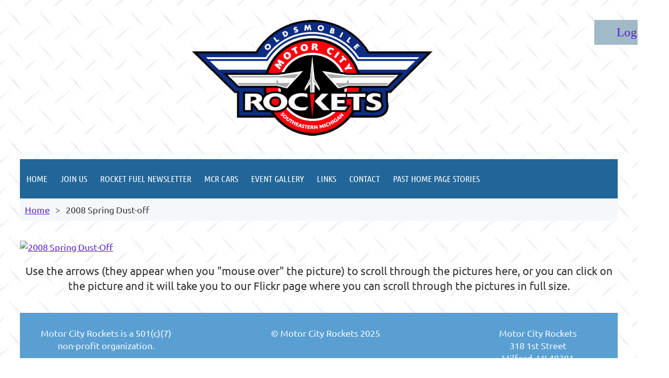

--- FILE ---
content_type: text/html; charset=utf-8
request_url: https://www.google.com/recaptcha/api2/anchor?ar=1&k=6LfmM_UhAAAAAJSHT-BwkAlQgN0mMViOmaK7oEIV&co=aHR0cHM6Ly93d3cubW90b3JjaXR5cm9ja2V0cy5vcmc6NDQz&hl=en&v=PoyoqOPhxBO7pBk68S4YbpHZ&theme=light&size=invisible&anchor-ms=20000&execute-ms=30000&cb=pps0ot3crsra
body_size: 49397
content:
<!DOCTYPE HTML><html dir="ltr" lang="en"><head><meta http-equiv="Content-Type" content="text/html; charset=UTF-8">
<meta http-equiv="X-UA-Compatible" content="IE=edge">
<title>reCAPTCHA</title>
<style type="text/css">
/* cyrillic-ext */
@font-face {
  font-family: 'Roboto';
  font-style: normal;
  font-weight: 400;
  font-stretch: 100%;
  src: url(//fonts.gstatic.com/s/roboto/v48/KFO7CnqEu92Fr1ME7kSn66aGLdTylUAMa3GUBHMdazTgWw.woff2) format('woff2');
  unicode-range: U+0460-052F, U+1C80-1C8A, U+20B4, U+2DE0-2DFF, U+A640-A69F, U+FE2E-FE2F;
}
/* cyrillic */
@font-face {
  font-family: 'Roboto';
  font-style: normal;
  font-weight: 400;
  font-stretch: 100%;
  src: url(//fonts.gstatic.com/s/roboto/v48/KFO7CnqEu92Fr1ME7kSn66aGLdTylUAMa3iUBHMdazTgWw.woff2) format('woff2');
  unicode-range: U+0301, U+0400-045F, U+0490-0491, U+04B0-04B1, U+2116;
}
/* greek-ext */
@font-face {
  font-family: 'Roboto';
  font-style: normal;
  font-weight: 400;
  font-stretch: 100%;
  src: url(//fonts.gstatic.com/s/roboto/v48/KFO7CnqEu92Fr1ME7kSn66aGLdTylUAMa3CUBHMdazTgWw.woff2) format('woff2');
  unicode-range: U+1F00-1FFF;
}
/* greek */
@font-face {
  font-family: 'Roboto';
  font-style: normal;
  font-weight: 400;
  font-stretch: 100%;
  src: url(//fonts.gstatic.com/s/roboto/v48/KFO7CnqEu92Fr1ME7kSn66aGLdTylUAMa3-UBHMdazTgWw.woff2) format('woff2');
  unicode-range: U+0370-0377, U+037A-037F, U+0384-038A, U+038C, U+038E-03A1, U+03A3-03FF;
}
/* math */
@font-face {
  font-family: 'Roboto';
  font-style: normal;
  font-weight: 400;
  font-stretch: 100%;
  src: url(//fonts.gstatic.com/s/roboto/v48/KFO7CnqEu92Fr1ME7kSn66aGLdTylUAMawCUBHMdazTgWw.woff2) format('woff2');
  unicode-range: U+0302-0303, U+0305, U+0307-0308, U+0310, U+0312, U+0315, U+031A, U+0326-0327, U+032C, U+032F-0330, U+0332-0333, U+0338, U+033A, U+0346, U+034D, U+0391-03A1, U+03A3-03A9, U+03B1-03C9, U+03D1, U+03D5-03D6, U+03F0-03F1, U+03F4-03F5, U+2016-2017, U+2034-2038, U+203C, U+2040, U+2043, U+2047, U+2050, U+2057, U+205F, U+2070-2071, U+2074-208E, U+2090-209C, U+20D0-20DC, U+20E1, U+20E5-20EF, U+2100-2112, U+2114-2115, U+2117-2121, U+2123-214F, U+2190, U+2192, U+2194-21AE, U+21B0-21E5, U+21F1-21F2, U+21F4-2211, U+2213-2214, U+2216-22FF, U+2308-230B, U+2310, U+2319, U+231C-2321, U+2336-237A, U+237C, U+2395, U+239B-23B7, U+23D0, U+23DC-23E1, U+2474-2475, U+25AF, U+25B3, U+25B7, U+25BD, U+25C1, U+25CA, U+25CC, U+25FB, U+266D-266F, U+27C0-27FF, U+2900-2AFF, U+2B0E-2B11, U+2B30-2B4C, U+2BFE, U+3030, U+FF5B, U+FF5D, U+1D400-1D7FF, U+1EE00-1EEFF;
}
/* symbols */
@font-face {
  font-family: 'Roboto';
  font-style: normal;
  font-weight: 400;
  font-stretch: 100%;
  src: url(//fonts.gstatic.com/s/roboto/v48/KFO7CnqEu92Fr1ME7kSn66aGLdTylUAMaxKUBHMdazTgWw.woff2) format('woff2');
  unicode-range: U+0001-000C, U+000E-001F, U+007F-009F, U+20DD-20E0, U+20E2-20E4, U+2150-218F, U+2190, U+2192, U+2194-2199, U+21AF, U+21E6-21F0, U+21F3, U+2218-2219, U+2299, U+22C4-22C6, U+2300-243F, U+2440-244A, U+2460-24FF, U+25A0-27BF, U+2800-28FF, U+2921-2922, U+2981, U+29BF, U+29EB, U+2B00-2BFF, U+4DC0-4DFF, U+FFF9-FFFB, U+10140-1018E, U+10190-1019C, U+101A0, U+101D0-101FD, U+102E0-102FB, U+10E60-10E7E, U+1D2C0-1D2D3, U+1D2E0-1D37F, U+1F000-1F0FF, U+1F100-1F1AD, U+1F1E6-1F1FF, U+1F30D-1F30F, U+1F315, U+1F31C, U+1F31E, U+1F320-1F32C, U+1F336, U+1F378, U+1F37D, U+1F382, U+1F393-1F39F, U+1F3A7-1F3A8, U+1F3AC-1F3AF, U+1F3C2, U+1F3C4-1F3C6, U+1F3CA-1F3CE, U+1F3D4-1F3E0, U+1F3ED, U+1F3F1-1F3F3, U+1F3F5-1F3F7, U+1F408, U+1F415, U+1F41F, U+1F426, U+1F43F, U+1F441-1F442, U+1F444, U+1F446-1F449, U+1F44C-1F44E, U+1F453, U+1F46A, U+1F47D, U+1F4A3, U+1F4B0, U+1F4B3, U+1F4B9, U+1F4BB, U+1F4BF, U+1F4C8-1F4CB, U+1F4D6, U+1F4DA, U+1F4DF, U+1F4E3-1F4E6, U+1F4EA-1F4ED, U+1F4F7, U+1F4F9-1F4FB, U+1F4FD-1F4FE, U+1F503, U+1F507-1F50B, U+1F50D, U+1F512-1F513, U+1F53E-1F54A, U+1F54F-1F5FA, U+1F610, U+1F650-1F67F, U+1F687, U+1F68D, U+1F691, U+1F694, U+1F698, U+1F6AD, U+1F6B2, U+1F6B9-1F6BA, U+1F6BC, U+1F6C6-1F6CF, U+1F6D3-1F6D7, U+1F6E0-1F6EA, U+1F6F0-1F6F3, U+1F6F7-1F6FC, U+1F700-1F7FF, U+1F800-1F80B, U+1F810-1F847, U+1F850-1F859, U+1F860-1F887, U+1F890-1F8AD, U+1F8B0-1F8BB, U+1F8C0-1F8C1, U+1F900-1F90B, U+1F93B, U+1F946, U+1F984, U+1F996, U+1F9E9, U+1FA00-1FA6F, U+1FA70-1FA7C, U+1FA80-1FA89, U+1FA8F-1FAC6, U+1FACE-1FADC, U+1FADF-1FAE9, U+1FAF0-1FAF8, U+1FB00-1FBFF;
}
/* vietnamese */
@font-face {
  font-family: 'Roboto';
  font-style: normal;
  font-weight: 400;
  font-stretch: 100%;
  src: url(//fonts.gstatic.com/s/roboto/v48/KFO7CnqEu92Fr1ME7kSn66aGLdTylUAMa3OUBHMdazTgWw.woff2) format('woff2');
  unicode-range: U+0102-0103, U+0110-0111, U+0128-0129, U+0168-0169, U+01A0-01A1, U+01AF-01B0, U+0300-0301, U+0303-0304, U+0308-0309, U+0323, U+0329, U+1EA0-1EF9, U+20AB;
}
/* latin-ext */
@font-face {
  font-family: 'Roboto';
  font-style: normal;
  font-weight: 400;
  font-stretch: 100%;
  src: url(//fonts.gstatic.com/s/roboto/v48/KFO7CnqEu92Fr1ME7kSn66aGLdTylUAMa3KUBHMdazTgWw.woff2) format('woff2');
  unicode-range: U+0100-02BA, U+02BD-02C5, U+02C7-02CC, U+02CE-02D7, U+02DD-02FF, U+0304, U+0308, U+0329, U+1D00-1DBF, U+1E00-1E9F, U+1EF2-1EFF, U+2020, U+20A0-20AB, U+20AD-20C0, U+2113, U+2C60-2C7F, U+A720-A7FF;
}
/* latin */
@font-face {
  font-family: 'Roboto';
  font-style: normal;
  font-weight: 400;
  font-stretch: 100%;
  src: url(//fonts.gstatic.com/s/roboto/v48/KFO7CnqEu92Fr1ME7kSn66aGLdTylUAMa3yUBHMdazQ.woff2) format('woff2');
  unicode-range: U+0000-00FF, U+0131, U+0152-0153, U+02BB-02BC, U+02C6, U+02DA, U+02DC, U+0304, U+0308, U+0329, U+2000-206F, U+20AC, U+2122, U+2191, U+2193, U+2212, U+2215, U+FEFF, U+FFFD;
}
/* cyrillic-ext */
@font-face {
  font-family: 'Roboto';
  font-style: normal;
  font-weight: 500;
  font-stretch: 100%;
  src: url(//fonts.gstatic.com/s/roboto/v48/KFO7CnqEu92Fr1ME7kSn66aGLdTylUAMa3GUBHMdazTgWw.woff2) format('woff2');
  unicode-range: U+0460-052F, U+1C80-1C8A, U+20B4, U+2DE0-2DFF, U+A640-A69F, U+FE2E-FE2F;
}
/* cyrillic */
@font-face {
  font-family: 'Roboto';
  font-style: normal;
  font-weight: 500;
  font-stretch: 100%;
  src: url(//fonts.gstatic.com/s/roboto/v48/KFO7CnqEu92Fr1ME7kSn66aGLdTylUAMa3iUBHMdazTgWw.woff2) format('woff2');
  unicode-range: U+0301, U+0400-045F, U+0490-0491, U+04B0-04B1, U+2116;
}
/* greek-ext */
@font-face {
  font-family: 'Roboto';
  font-style: normal;
  font-weight: 500;
  font-stretch: 100%;
  src: url(//fonts.gstatic.com/s/roboto/v48/KFO7CnqEu92Fr1ME7kSn66aGLdTylUAMa3CUBHMdazTgWw.woff2) format('woff2');
  unicode-range: U+1F00-1FFF;
}
/* greek */
@font-face {
  font-family: 'Roboto';
  font-style: normal;
  font-weight: 500;
  font-stretch: 100%;
  src: url(//fonts.gstatic.com/s/roboto/v48/KFO7CnqEu92Fr1ME7kSn66aGLdTylUAMa3-UBHMdazTgWw.woff2) format('woff2');
  unicode-range: U+0370-0377, U+037A-037F, U+0384-038A, U+038C, U+038E-03A1, U+03A3-03FF;
}
/* math */
@font-face {
  font-family: 'Roboto';
  font-style: normal;
  font-weight: 500;
  font-stretch: 100%;
  src: url(//fonts.gstatic.com/s/roboto/v48/KFO7CnqEu92Fr1ME7kSn66aGLdTylUAMawCUBHMdazTgWw.woff2) format('woff2');
  unicode-range: U+0302-0303, U+0305, U+0307-0308, U+0310, U+0312, U+0315, U+031A, U+0326-0327, U+032C, U+032F-0330, U+0332-0333, U+0338, U+033A, U+0346, U+034D, U+0391-03A1, U+03A3-03A9, U+03B1-03C9, U+03D1, U+03D5-03D6, U+03F0-03F1, U+03F4-03F5, U+2016-2017, U+2034-2038, U+203C, U+2040, U+2043, U+2047, U+2050, U+2057, U+205F, U+2070-2071, U+2074-208E, U+2090-209C, U+20D0-20DC, U+20E1, U+20E5-20EF, U+2100-2112, U+2114-2115, U+2117-2121, U+2123-214F, U+2190, U+2192, U+2194-21AE, U+21B0-21E5, U+21F1-21F2, U+21F4-2211, U+2213-2214, U+2216-22FF, U+2308-230B, U+2310, U+2319, U+231C-2321, U+2336-237A, U+237C, U+2395, U+239B-23B7, U+23D0, U+23DC-23E1, U+2474-2475, U+25AF, U+25B3, U+25B7, U+25BD, U+25C1, U+25CA, U+25CC, U+25FB, U+266D-266F, U+27C0-27FF, U+2900-2AFF, U+2B0E-2B11, U+2B30-2B4C, U+2BFE, U+3030, U+FF5B, U+FF5D, U+1D400-1D7FF, U+1EE00-1EEFF;
}
/* symbols */
@font-face {
  font-family: 'Roboto';
  font-style: normal;
  font-weight: 500;
  font-stretch: 100%;
  src: url(//fonts.gstatic.com/s/roboto/v48/KFO7CnqEu92Fr1ME7kSn66aGLdTylUAMaxKUBHMdazTgWw.woff2) format('woff2');
  unicode-range: U+0001-000C, U+000E-001F, U+007F-009F, U+20DD-20E0, U+20E2-20E4, U+2150-218F, U+2190, U+2192, U+2194-2199, U+21AF, U+21E6-21F0, U+21F3, U+2218-2219, U+2299, U+22C4-22C6, U+2300-243F, U+2440-244A, U+2460-24FF, U+25A0-27BF, U+2800-28FF, U+2921-2922, U+2981, U+29BF, U+29EB, U+2B00-2BFF, U+4DC0-4DFF, U+FFF9-FFFB, U+10140-1018E, U+10190-1019C, U+101A0, U+101D0-101FD, U+102E0-102FB, U+10E60-10E7E, U+1D2C0-1D2D3, U+1D2E0-1D37F, U+1F000-1F0FF, U+1F100-1F1AD, U+1F1E6-1F1FF, U+1F30D-1F30F, U+1F315, U+1F31C, U+1F31E, U+1F320-1F32C, U+1F336, U+1F378, U+1F37D, U+1F382, U+1F393-1F39F, U+1F3A7-1F3A8, U+1F3AC-1F3AF, U+1F3C2, U+1F3C4-1F3C6, U+1F3CA-1F3CE, U+1F3D4-1F3E0, U+1F3ED, U+1F3F1-1F3F3, U+1F3F5-1F3F7, U+1F408, U+1F415, U+1F41F, U+1F426, U+1F43F, U+1F441-1F442, U+1F444, U+1F446-1F449, U+1F44C-1F44E, U+1F453, U+1F46A, U+1F47D, U+1F4A3, U+1F4B0, U+1F4B3, U+1F4B9, U+1F4BB, U+1F4BF, U+1F4C8-1F4CB, U+1F4D6, U+1F4DA, U+1F4DF, U+1F4E3-1F4E6, U+1F4EA-1F4ED, U+1F4F7, U+1F4F9-1F4FB, U+1F4FD-1F4FE, U+1F503, U+1F507-1F50B, U+1F50D, U+1F512-1F513, U+1F53E-1F54A, U+1F54F-1F5FA, U+1F610, U+1F650-1F67F, U+1F687, U+1F68D, U+1F691, U+1F694, U+1F698, U+1F6AD, U+1F6B2, U+1F6B9-1F6BA, U+1F6BC, U+1F6C6-1F6CF, U+1F6D3-1F6D7, U+1F6E0-1F6EA, U+1F6F0-1F6F3, U+1F6F7-1F6FC, U+1F700-1F7FF, U+1F800-1F80B, U+1F810-1F847, U+1F850-1F859, U+1F860-1F887, U+1F890-1F8AD, U+1F8B0-1F8BB, U+1F8C0-1F8C1, U+1F900-1F90B, U+1F93B, U+1F946, U+1F984, U+1F996, U+1F9E9, U+1FA00-1FA6F, U+1FA70-1FA7C, U+1FA80-1FA89, U+1FA8F-1FAC6, U+1FACE-1FADC, U+1FADF-1FAE9, U+1FAF0-1FAF8, U+1FB00-1FBFF;
}
/* vietnamese */
@font-face {
  font-family: 'Roboto';
  font-style: normal;
  font-weight: 500;
  font-stretch: 100%;
  src: url(//fonts.gstatic.com/s/roboto/v48/KFO7CnqEu92Fr1ME7kSn66aGLdTylUAMa3OUBHMdazTgWw.woff2) format('woff2');
  unicode-range: U+0102-0103, U+0110-0111, U+0128-0129, U+0168-0169, U+01A0-01A1, U+01AF-01B0, U+0300-0301, U+0303-0304, U+0308-0309, U+0323, U+0329, U+1EA0-1EF9, U+20AB;
}
/* latin-ext */
@font-face {
  font-family: 'Roboto';
  font-style: normal;
  font-weight: 500;
  font-stretch: 100%;
  src: url(//fonts.gstatic.com/s/roboto/v48/KFO7CnqEu92Fr1ME7kSn66aGLdTylUAMa3KUBHMdazTgWw.woff2) format('woff2');
  unicode-range: U+0100-02BA, U+02BD-02C5, U+02C7-02CC, U+02CE-02D7, U+02DD-02FF, U+0304, U+0308, U+0329, U+1D00-1DBF, U+1E00-1E9F, U+1EF2-1EFF, U+2020, U+20A0-20AB, U+20AD-20C0, U+2113, U+2C60-2C7F, U+A720-A7FF;
}
/* latin */
@font-face {
  font-family: 'Roboto';
  font-style: normal;
  font-weight: 500;
  font-stretch: 100%;
  src: url(//fonts.gstatic.com/s/roboto/v48/KFO7CnqEu92Fr1ME7kSn66aGLdTylUAMa3yUBHMdazQ.woff2) format('woff2');
  unicode-range: U+0000-00FF, U+0131, U+0152-0153, U+02BB-02BC, U+02C6, U+02DA, U+02DC, U+0304, U+0308, U+0329, U+2000-206F, U+20AC, U+2122, U+2191, U+2193, U+2212, U+2215, U+FEFF, U+FFFD;
}
/* cyrillic-ext */
@font-face {
  font-family: 'Roboto';
  font-style: normal;
  font-weight: 900;
  font-stretch: 100%;
  src: url(//fonts.gstatic.com/s/roboto/v48/KFO7CnqEu92Fr1ME7kSn66aGLdTylUAMa3GUBHMdazTgWw.woff2) format('woff2');
  unicode-range: U+0460-052F, U+1C80-1C8A, U+20B4, U+2DE0-2DFF, U+A640-A69F, U+FE2E-FE2F;
}
/* cyrillic */
@font-face {
  font-family: 'Roboto';
  font-style: normal;
  font-weight: 900;
  font-stretch: 100%;
  src: url(//fonts.gstatic.com/s/roboto/v48/KFO7CnqEu92Fr1ME7kSn66aGLdTylUAMa3iUBHMdazTgWw.woff2) format('woff2');
  unicode-range: U+0301, U+0400-045F, U+0490-0491, U+04B0-04B1, U+2116;
}
/* greek-ext */
@font-face {
  font-family: 'Roboto';
  font-style: normal;
  font-weight: 900;
  font-stretch: 100%;
  src: url(//fonts.gstatic.com/s/roboto/v48/KFO7CnqEu92Fr1ME7kSn66aGLdTylUAMa3CUBHMdazTgWw.woff2) format('woff2');
  unicode-range: U+1F00-1FFF;
}
/* greek */
@font-face {
  font-family: 'Roboto';
  font-style: normal;
  font-weight: 900;
  font-stretch: 100%;
  src: url(//fonts.gstatic.com/s/roboto/v48/KFO7CnqEu92Fr1ME7kSn66aGLdTylUAMa3-UBHMdazTgWw.woff2) format('woff2');
  unicode-range: U+0370-0377, U+037A-037F, U+0384-038A, U+038C, U+038E-03A1, U+03A3-03FF;
}
/* math */
@font-face {
  font-family: 'Roboto';
  font-style: normal;
  font-weight: 900;
  font-stretch: 100%;
  src: url(//fonts.gstatic.com/s/roboto/v48/KFO7CnqEu92Fr1ME7kSn66aGLdTylUAMawCUBHMdazTgWw.woff2) format('woff2');
  unicode-range: U+0302-0303, U+0305, U+0307-0308, U+0310, U+0312, U+0315, U+031A, U+0326-0327, U+032C, U+032F-0330, U+0332-0333, U+0338, U+033A, U+0346, U+034D, U+0391-03A1, U+03A3-03A9, U+03B1-03C9, U+03D1, U+03D5-03D6, U+03F0-03F1, U+03F4-03F5, U+2016-2017, U+2034-2038, U+203C, U+2040, U+2043, U+2047, U+2050, U+2057, U+205F, U+2070-2071, U+2074-208E, U+2090-209C, U+20D0-20DC, U+20E1, U+20E5-20EF, U+2100-2112, U+2114-2115, U+2117-2121, U+2123-214F, U+2190, U+2192, U+2194-21AE, U+21B0-21E5, U+21F1-21F2, U+21F4-2211, U+2213-2214, U+2216-22FF, U+2308-230B, U+2310, U+2319, U+231C-2321, U+2336-237A, U+237C, U+2395, U+239B-23B7, U+23D0, U+23DC-23E1, U+2474-2475, U+25AF, U+25B3, U+25B7, U+25BD, U+25C1, U+25CA, U+25CC, U+25FB, U+266D-266F, U+27C0-27FF, U+2900-2AFF, U+2B0E-2B11, U+2B30-2B4C, U+2BFE, U+3030, U+FF5B, U+FF5D, U+1D400-1D7FF, U+1EE00-1EEFF;
}
/* symbols */
@font-face {
  font-family: 'Roboto';
  font-style: normal;
  font-weight: 900;
  font-stretch: 100%;
  src: url(//fonts.gstatic.com/s/roboto/v48/KFO7CnqEu92Fr1ME7kSn66aGLdTylUAMaxKUBHMdazTgWw.woff2) format('woff2');
  unicode-range: U+0001-000C, U+000E-001F, U+007F-009F, U+20DD-20E0, U+20E2-20E4, U+2150-218F, U+2190, U+2192, U+2194-2199, U+21AF, U+21E6-21F0, U+21F3, U+2218-2219, U+2299, U+22C4-22C6, U+2300-243F, U+2440-244A, U+2460-24FF, U+25A0-27BF, U+2800-28FF, U+2921-2922, U+2981, U+29BF, U+29EB, U+2B00-2BFF, U+4DC0-4DFF, U+FFF9-FFFB, U+10140-1018E, U+10190-1019C, U+101A0, U+101D0-101FD, U+102E0-102FB, U+10E60-10E7E, U+1D2C0-1D2D3, U+1D2E0-1D37F, U+1F000-1F0FF, U+1F100-1F1AD, U+1F1E6-1F1FF, U+1F30D-1F30F, U+1F315, U+1F31C, U+1F31E, U+1F320-1F32C, U+1F336, U+1F378, U+1F37D, U+1F382, U+1F393-1F39F, U+1F3A7-1F3A8, U+1F3AC-1F3AF, U+1F3C2, U+1F3C4-1F3C6, U+1F3CA-1F3CE, U+1F3D4-1F3E0, U+1F3ED, U+1F3F1-1F3F3, U+1F3F5-1F3F7, U+1F408, U+1F415, U+1F41F, U+1F426, U+1F43F, U+1F441-1F442, U+1F444, U+1F446-1F449, U+1F44C-1F44E, U+1F453, U+1F46A, U+1F47D, U+1F4A3, U+1F4B0, U+1F4B3, U+1F4B9, U+1F4BB, U+1F4BF, U+1F4C8-1F4CB, U+1F4D6, U+1F4DA, U+1F4DF, U+1F4E3-1F4E6, U+1F4EA-1F4ED, U+1F4F7, U+1F4F9-1F4FB, U+1F4FD-1F4FE, U+1F503, U+1F507-1F50B, U+1F50D, U+1F512-1F513, U+1F53E-1F54A, U+1F54F-1F5FA, U+1F610, U+1F650-1F67F, U+1F687, U+1F68D, U+1F691, U+1F694, U+1F698, U+1F6AD, U+1F6B2, U+1F6B9-1F6BA, U+1F6BC, U+1F6C6-1F6CF, U+1F6D3-1F6D7, U+1F6E0-1F6EA, U+1F6F0-1F6F3, U+1F6F7-1F6FC, U+1F700-1F7FF, U+1F800-1F80B, U+1F810-1F847, U+1F850-1F859, U+1F860-1F887, U+1F890-1F8AD, U+1F8B0-1F8BB, U+1F8C0-1F8C1, U+1F900-1F90B, U+1F93B, U+1F946, U+1F984, U+1F996, U+1F9E9, U+1FA00-1FA6F, U+1FA70-1FA7C, U+1FA80-1FA89, U+1FA8F-1FAC6, U+1FACE-1FADC, U+1FADF-1FAE9, U+1FAF0-1FAF8, U+1FB00-1FBFF;
}
/* vietnamese */
@font-face {
  font-family: 'Roboto';
  font-style: normal;
  font-weight: 900;
  font-stretch: 100%;
  src: url(//fonts.gstatic.com/s/roboto/v48/KFO7CnqEu92Fr1ME7kSn66aGLdTylUAMa3OUBHMdazTgWw.woff2) format('woff2');
  unicode-range: U+0102-0103, U+0110-0111, U+0128-0129, U+0168-0169, U+01A0-01A1, U+01AF-01B0, U+0300-0301, U+0303-0304, U+0308-0309, U+0323, U+0329, U+1EA0-1EF9, U+20AB;
}
/* latin-ext */
@font-face {
  font-family: 'Roboto';
  font-style: normal;
  font-weight: 900;
  font-stretch: 100%;
  src: url(//fonts.gstatic.com/s/roboto/v48/KFO7CnqEu92Fr1ME7kSn66aGLdTylUAMa3KUBHMdazTgWw.woff2) format('woff2');
  unicode-range: U+0100-02BA, U+02BD-02C5, U+02C7-02CC, U+02CE-02D7, U+02DD-02FF, U+0304, U+0308, U+0329, U+1D00-1DBF, U+1E00-1E9F, U+1EF2-1EFF, U+2020, U+20A0-20AB, U+20AD-20C0, U+2113, U+2C60-2C7F, U+A720-A7FF;
}
/* latin */
@font-face {
  font-family: 'Roboto';
  font-style: normal;
  font-weight: 900;
  font-stretch: 100%;
  src: url(//fonts.gstatic.com/s/roboto/v48/KFO7CnqEu92Fr1ME7kSn66aGLdTylUAMa3yUBHMdazQ.woff2) format('woff2');
  unicode-range: U+0000-00FF, U+0131, U+0152-0153, U+02BB-02BC, U+02C6, U+02DA, U+02DC, U+0304, U+0308, U+0329, U+2000-206F, U+20AC, U+2122, U+2191, U+2193, U+2212, U+2215, U+FEFF, U+FFFD;
}

</style>
<link rel="stylesheet" type="text/css" href="https://www.gstatic.com/recaptcha/releases/PoyoqOPhxBO7pBk68S4YbpHZ/styles__ltr.css">
<script nonce="qHtGmzmClH8LpJQPSFdC0Q" type="text/javascript">window['__recaptcha_api'] = 'https://www.google.com/recaptcha/api2/';</script>
<script type="text/javascript" src="https://www.gstatic.com/recaptcha/releases/PoyoqOPhxBO7pBk68S4YbpHZ/recaptcha__en.js" nonce="qHtGmzmClH8LpJQPSFdC0Q">
      
    </script></head>
<body><div id="rc-anchor-alert" class="rc-anchor-alert"></div>
<input type="hidden" id="recaptcha-token" value="[base64]">
<script type="text/javascript" nonce="qHtGmzmClH8LpJQPSFdC0Q">
      recaptcha.anchor.Main.init("[\x22ainput\x22,[\x22bgdata\x22,\x22\x22,\[base64]/[base64]/[base64]/[base64]/cjw8ejpyPj4+eil9Y2F0Y2gobCl7dGhyb3cgbDt9fSxIPWZ1bmN0aW9uKHcsdCx6KXtpZih3PT0xOTR8fHc9PTIwOCl0LnZbd10/dC52W3ddLmNvbmNhdCh6KTp0LnZbd109b2Yoeix0KTtlbHNle2lmKHQuYkImJnchPTMxNylyZXR1cm47dz09NjZ8fHc9PTEyMnx8dz09NDcwfHx3PT00NHx8dz09NDE2fHx3PT0zOTd8fHc9PTQyMXx8dz09Njh8fHc9PTcwfHx3PT0xODQ/[base64]/[base64]/[base64]/bmV3IGRbVl0oSlswXSk6cD09Mj9uZXcgZFtWXShKWzBdLEpbMV0pOnA9PTM/bmV3IGRbVl0oSlswXSxKWzFdLEpbMl0pOnA9PTQ/[base64]/[base64]/[base64]/[base64]\x22,\[base64]\x22,\x22YsOzwq1Ef3ZHw7tXMXLDoMOdw7jDo8OZCmDCgDbDo0TChsOowqwsUCHDp8OLw6xXw67Dp14oIsKZw7EaJSfDsnJwwqHCo8OLHcKcVcKVw6MPU8Ogw4zDg8Okw7JIfMKPw4DDpyx4TMKNwoTCil7ClsKOSXN3ecOBIsKEw5VrCsK2woQzUVosw6sjwqcPw5/ChTXDssKHOHsMwpUTw4IBwpgRw5tLJsKkRMKaVcORwrUww4o3wrzDkH96wodPw6nCuC3CkiYLXj9+w4tQGsKVwrDCi8OOwo7DrsKZw4EnwoxPw6Zuw4EAw5zCkFTCrcKENsK+Qnd/e8KVwrJ/T8OuPBpWUcOccQvCtxIUwq9yXsK9JFnChTfCosKED8O/w6/Dh2jDqiHDoTlnOsOSw6LCnUl5fEPCkMKnDMK7w68Jw5Fhw7HCpsKkDnQRHXl6PMKiRsOSKcOoV8OyazN/AgBqwpkLH8K+fcKHUMOuwovDl8Oaw4U0wqvCsTwiw4gLw4vCjcKKX8KzDE8DwpbCpRQze1FMXSYgw4t9asO3w4HDuznDhFnCnEE4IcOONcKRw6nDqsKnRh7DqMKUQnXDvsOrBMOHLjAvN8OtwqTDssK9wp3CimDDv8O0E8KXw6rDgMKnf8KMIsKSw7VeHn0Gw4DCkV/Cu8OLTljDjVrCuVotw4rDlBlRLsK/[base64]/wpTCvFUAw6tOYcOSwpwgwqA0WRtlwpYdHRkfAw7CmsO1w5AMw7/CjlRYLMK6acKrwrlVDiTCkyYMw58rBcOnwoBtBE/Du8OfwoEuR2ArwrvCllYpB3ctwqBqYcK3S8OcDEZFSMOTJzzDjEzCmyckJA5FW8Osw4bCtUdQw5w4CnIAwr13XUHCvAXCpsOedFFrQsOQDcOlwqkiwqbCg8KuZGBcw6jCnFx4wqkdKMO5XAwwURg6UcKJw4XDhcO3wqLCvsO6w4d/[base64]/Cu0duF2JzTsKRfMK+wofCjEgQCjvChcKBw5fDgg3DlMK7w6fCtUtOw60aTMO+PDdmcsOqW8OUw5rCjgzClXkhB0XCoMKLEn98b3dKw7fDqsO3QcOQw4QOw6saGHhlcsKVacOqw7PDiMKxBcK9w6A/wobDgQTDncOow5jCr1Y+w7gbw4DCtMKEb0YlIcOuC8KMX8KGwplSw6AsMXbDhSx6ZsK0wrcHwqjDn3rCjCTDjzbChMOLwpfCksO2TCo0VcKTw4zDt8OGw7nCncOGFnrCnnvDl8OaecKDw51gw6/[base64]/DlcKIBsKSFcObW8KEwoTCmm7DkMOPw55vw542wqHCnDjCrBMKDcOyw5vCrsKJwpc7UsO4w6LCmcOVMB/DkTzDpn/Drl8SRmzDhcOHw5BaBHvChXtFMkICwqFzw6nChy1zS8ONw4R7ZsKeVj0xw5c9aMOTw41ZwrVwEDpYQsOewpJtXGjDnsKSBMKww6cLOMOPwq4mS0DDjHXCgB/DnSrDk0VRw4QXbcOvwp8Cw7ojQ1XCscO+LcKqw4/DunXDsClew5/DpErDvnjCmcOXw4PChw89UVnDnMOLwpBewptQHcK0CWbChMKawpLDlhUkEFfDsMOCw4hfOXDCicOUwotzw7jDgMOQV0dXbsKVw6hZwqvDo8O0AsKKw5PCgcK7w6VuZ1JKwrHCgC7CqcK4wqLCjcK0HsOowofCiDFqw67CpVAOwrnCuFAXwoMowq/DsmU+wpkpw6PCpcOnQxPDgmzCugPCkS0Uw5jDlGHDnTbDgG/CgsKZw7bCiGMTXMOlwp/DqBhgwpDDqiPDvD3DicK+TMKVQVrCqMO1w4fDhUzDjAcMwrBJwpzDrcKdNcKtd8O/[base64]/woprwpMhO8OkZsK/woTCqxVOEMKAaGbClcKewobDhcO9wrbDqcKqw6DCrhDDm8KfGsKlwq1iw5vCiUvDln/CuA0Yw4ljEsO9TXTCn8K2w75vAMKHCETDoxQAw7HCtsObFsO/[base64]/w6lEwrotw74iw6fChcOtN8Krw6V8UhQwcMOsw5tQwq0hfCdtHBPDkn7Cg0NXwprDrRJqE30Zw7Rjw5jDscO4BcKSw4zDv8KXAcO5O8OKwooGw5bCoF1Ywox1wqtrVMOlwpDCmsOpRWTCp8OCwqldI8K9wp7CrMKABcO/[base64]/CkE7Cu8Olw5RUYcOIBMOXw6DCqzkKCMKew7oCD8OEwppVwoNhe3l3wqLClMORwrAwccOgw5vClAlqRMO1w44aK8KzwqROBsOnwp/[base64]/CmMKiwq10wrgOw5/CoVkLw5UbegQyw5rCg0MxEUoFw7vDv2A0eW/Dl8OpThTDpsKwwo0ww79OfsOnViBDfMOuIVs5w4V9wrtow4LDpMOxwoAHaiF+wo1PMsOUwrnCsXhGfgNXw7Y/[base64]/Dg8KCPCpYw6rCli90wpVcK8KkacKuw4XCiH/CtsOkWcK/wqtibzDDusOaw4w9w5UGw4rDhMOVCcKZYilNZMKFw6zCtsOfwrgbeMO1w4TClMKlZmdCU8Kcw4o3wpMpYcOLw5Qiw78lRMKQw40aw5BYI8Ocw6UTw7XDrjLDkWvCoMKlw4onwrrDjQTCiEhsZcOsw7E/w5jCtcKcw6DCr1vDkMKRw5lzaz3CvcO9wqfCpH3DnMKnwqbDjR7DlsKXR8OyY18LGVvCjgfCicKCUsOeA8K2WGNTaR1kw7U+w7rCmsKEKsK1NMKBw6RnfiJxwoNbLDHClAxXd1zCqzjCicKEwpTDqsO4w5BVAWDDqMKmw5nDg2cxwqcYEMKiw4DDjj/[base64]/DqG53ScKYdcOYTQxJc8Ogw7slwoQJEVXDkcOKYAR4EsKFwr/CmSBBw7k1Cn81f3HCqH7CrMKLw4zDj8OIThbDgMKIw6nDg8KMHgJoCxrCmcOlc2HChyUNwpV2wrECG1TCpcObw5BtRF1FPsO6w4V9F8Otw5xnCzInWS3DnAQPWsOwwq1+wo/CpCXCkMOcwpF8ccKnfHNsI1YCwoDDosOOaMKBw47DmzJGRG3Cp0czwpRjw7XDkHJwaRZtwprCtSsFKXM6CsOkLMOyw5J/[base64]/[base64]/CvTXDmsKscg3CpyXDs8KyWsKNKUkBa0cNCE/ClsKrw7sKwrBmNgduw6PCncKzw5vCsMKzw5zCkXAoJMOKYl3Dng1cw6TCn8ODEMOQwrXDpErDqcK1wqQ8McKnwrPDicOBQjoeRcOXw6fCmlNef15AwovDjsKcw6spY3fCn8K1w7/DqsKUwoXChz0ow6h8wrTDvxXDt8O6SC1SYE0iw7lIUcK2w4h4UG7Dt8K0wqnDi01hPcKIJMOQwqQCwr9xAMKQFR7DgS8fXMORw5RYw49DTGdtwpYSd3bCjQrDn8KQw7ltEsK7Un/DpMKow6/CrgDCq8OawofCoMOsTcOJeGzDtMKgw6DCshIHe1bDjkzDgDHDk8KLbHZSXMKVOsOuOGsGPzA1w5daZhPDmFx/HF1+EsOLRz3Cs8ORwr3DnysaLsOISSbCqBTDtcKZGEVXwrNAMULClXsSw5rDklLDp8OeXSnCgMKew4ogPMOSA8K4TG3CixsswoXDhgfCj8KUw5/DocO/[base64]/w4oJw7pWWkFYw5sQNVtWHsOOw4k5w6UTw4dFwpzDrsKzw7LDqj7DlC3DpsKuSGd/ZyfCqMKPwrjClk3CoDRWI3XCjMOlA8Kqw59Ka8Kow47Dg8K/BcKeeMOiwpAmw7RCw6FywoDCvlLCgFcXTcKvw6x4w65KMVpdw55/woDDisKbw4bDmm9qXsKCw6/Ds01pwo3Ds8ObfsO9anHCgwHDkw3CqMKmTGvDjMOtbMOlw6YYWCZpNxTDg8OWGTbDmGoQGhlmLWnCqUrDncKhG8O9JcKGSnnDv2rCvzjDsU1two0FfMOlX8O+wpnCllI0SXHCj8K3cgV9w6pWwoYrw6gjBC1zwqkFCg/Cuh/[base64]/UMKKShzDisO7TcKfwpMAwoLCiTPDilNXPgNILHnDrsOSMk/DuMKzCcKRNlZkNsKew4lwZMKOw6Vkw4XCglnCpcKlan/CsCbDtQnCoMKVwoRuZcOWwrDDqsKANMOBwojDisOwwrBSwqHDksO3fhUNw4zCkl8gehHCqMOuF8OYKw8tasKqB8KveFkww5ooDD/CkB7DhFPCicKjIMOUCcKTw4lbbApHw7ZEHcOAfwosWzjDnMOgw6ANSjlXw7scwpvDohHCtcKjw6bCphENCRl8T080w5lzwopaw4QeIsORR8O4bMKadWsrbwrCmnhGWsOpTBw2w5TDswhpwo7Dq0nCtWzDhsKSwrrCpMOqNMOQS8OvNG/DtU/CuMOgw6jCj8KyIB7CqMOzU8K9wpXDrjjDs8K8TMKtCHxwbRwgCMKYwqDCjXfCpMKcLsODw5jCnSDDicKJwqN/wpR0w7EtDMOSMTrDusKFw4XCo8O9w7odw7EsARzCsnwZXcOsw67Cv2TCnMOFdMO0dsKOw4hdw6DDnwbDt0lpTsOsa8OCBw1fR8KxWcOewqMGOsO/c1DDtcOMw6HDlMKVaWfDnwsgX8KbJ3vDs8OJw68swqd/BR0pScKcD8Kyw6nDocOlw5/Cl8O2w7/Cr3zCr8KSw7pDFGfCsRLCt8KbWcKVw5HCjCMbw5vDhTZTwofDiFfDrg0/X8O7w5Atw6pWwoHClMOWw5bCnVpKeyzDgsKweQNiUcKYwq0ZCWzCmMOjwoXCrV9tw5cpJ2Ehwp8Nw4bCo8OVwrklworCnsOiwq1swowfw41MMV3DiB5mejV1w5YZdlpcIsKZwpLDlAAqalgfwoLDhsKdJSM0BRwpwo7DgMOHw4rCssOfwrAkw5fDo8OnwrV9VsKGw6/DpMK4wo7CqHx6w4rCtMKddMOtF8ODw5rDt8O9JMOsbhgZQTLDgR43w6ACwrfDgE7DvhnDqsONw6TDn3XDt8KITBzCqk9Cwq9/a8OgIETDinfChlV5MsOIC2nCrjBiw6DCrxwYw7HCihLCu3txwpgbUjo+wrk0wpVgYAzDkXxrWcO8w4haw6rDmcOzGcOecMOSw7TDusO5dFZEw57DjsKSw6Flw6jCl13ChsKrw5FUwq0bw7PCs8KIwq4+RC/[base64]/[base64]/[base64]/CtsOxw7rDj8KiBMOjw6PDrQjCnMOEw7HDoWQtfsOewodSwohgwqVDwrxOwr9Lwq4vWAR/R8OTV8OFw4d0SMKfwr/[base64]/DuCwLwog7esK8wrvCnMKEw73CoDwOwrAEPMKuw7bDhMOhelFiwphoFcKxJcK7w558OmTDmUBPw7rCl8KCWGYBbEvCssKQE8KNwo7DlMK9McOFw6QrKcOETDbDqXzDkMKXUsOKw4XCmcOCwrxCRGMjw5tMfxLDrcOswqdLAy/DhDXDrMKgw4VPXDVBw6LCpA8owqtmJ2vDoMOww5nCuEtrw6YnwrnChjfDlyU/wqfDnirDtsKYwrg8dsKow6fDrjnCgG3Do8K+wqImf38ew7Utw7EdMcOPFsOTw77CiFrClSHCssKLUWBMfsK1w67CisKiwr/Dg8KBCTQWaAPDiiXDhsOjTW0vTcKvZ8ORw7fDqMOybcKxw4YJXMKSwoMBN8OXw7/[base64]/asOcO00ebn0Hw7zDrxXDtkk5XQvDpMK7R8KPw7AJw7pXBcK8wpPDvSXDgzZWw48TcsOnGMKcw5PCi3Ybw7YmSlXDk8Ozw5bDi37CrcOywqJxwrAaSl7ClDEjWHXCq1nDp8K7PsOXL8K9wpzCgsODwoFQFMO4woZOT2jDv8KoFhbCviNiHV/DrsOww6zDssOPwptHwoXCqsKfw6QDw719wrJCw4nCtCoWw4c6wqxSw5U3cMKbTsKjUMKiw64BEcKKwr9bacKow54YwpEUwqkww4TCjcOhKsOmw6rDlk4twqR4w70cQRJUw43Ds8KTw6fDmTfCgsKqOcK5w6AALsKCwqNXfD/CkcOtwp/DuT/CtMKebcKnwo/DnhvCncOswqJswqrDgSAlcw8VLsOLw7BKwpLDrcKaXcOrwrHCi8KLwpHCjcONDQQuLcKcF8OjYAgZVR/CojFewpIWVHfCgMKNP8OReMKtwpM9wrbCjB5ew5TCjsK8YMOUKQXCq8O5wr9ialHCvMKzSUJUwrVMWMOqw6Axw6DCrh/CrTDDnDHDuMOEBMKdwqXDgi7DvMKfwpLDsglgDcK3e8K7w4vDgBbDrsKbecOGw6jCnsKRf1BHw4jDkH/Coz/DmFFOfsOTTnNUG8K6w4bCpsKlbHfCpgDDknTCqsKhw6JVwroyY8Oww5/DnsO1w6sOwq5rM8OLE2BIwqUqeGjDusOSFsOLw5vCjyQmPh/DhiHDr8KSwprCkMOFwqnDqgcZw57DgmrCosKyw4M/[base64]/DrzkFbUDCvsObwq9nW8Kcw7/[base64]/wqrDm2EYWlnCpSzDgFvCiS0TYw3Ct8Osw4UzwpXDp8OxWy/CvSd4DHPDrsKwwo/[base64]/DlcK3DiRPKsK2MMKiw6ZkciTDpV3Ck1Qaw4MuSHzDscOzwrjCvS/DmcO2I8Okw4sBLCcREj7DiRtywqbDpcOILzfDvsOhEAVlG8Oww77Ds8KKw53CrTzClsOwAn/ChsKow4I1wqzChA/Dg8OLE8OKwpU+IWpFwqnCl0YQZQzDgBgebR0Vw5A2w6jDncOWw4YLHA0cNDQBw4rDjV/CpkE1N8KIESnDhcO8aCHDjCLDg8OCaiF/R8Kmw5/Dp0ouw63Cn8OscsOGw5fCv8O5wrlowqHDt8KISivCrWFtwrPDo8ONw6E3VznDpMKEVMKiw7UjM8OcwrvCp8ORw6PCkMOCA8OcwqzDhcKdMA8VSUhlBHMgwoEQZSd1I1EkU8K+HsOmam7DlcKFJT0hw7DDsC/CuMKlPcOvDsO5wo/CnEkSFAlkw5RIGMK7wpcoR8OYw5fDs17CtyY0w5TDlCJxw4pxbF1zw43CvcOQFXnDucKnN8OkYcKTQ8Odw4XCrXrDjMKhI8OaK0jDhT/CmcOow4bCjQ5PXMOgw5l+FVUQXWfCtjNiT8K6wr99woM7PFfCgG7DomcFw44Ww6XDmcOXw5/DqsOKe39twromJcKSQk5MDUPCrkx5QjBlwpwPb2Z1eEUjelxCWSkxw7RBKXnClsK9ccOEwoXCrAXDgsOrQMOVRlwlwonDtcOHHzlLwoNtS8K9wrDCqTXDusKyQwTDkMKfw5LDvMOdw6QvwoLCq8OHTDMKw4LCm0/ClQXCvj8qSTlBfQI3wobDgsOAwo4rw4fCm8KRVl/DosKxRyPCtlHDtQnDhSN0w4Fvw7XCrypewpnCtRoQZHHDuQxLQ0PDqUJ8w6jCv8KUG8KXwqrDqMKgNsKUf8Ktw7R9w6VewoTCvAjCsjcZwrDCqClzw6vCuQbDjsK1YsOHZSp1PcOnfzIswoDDocOcw5lAGsOxdm3DiTXDtTTCn8KyMAlSQMKjw47CiRvCocO/wrXDgDtMSlHDkMO4w7TCtsOQwprCvyJVwojDjMO6wpRBw7htw64oARUBw5/Di8OKKSrCu8OYZjfCkF/DlMOeZGtxwrkswqxtw7Flw73DnQ0kw6YkCsKsw55ww6bCiiVwGMKPwrrDrsOsOMO0aCFcTlg3Wi/Cl8OeYMO2L8O3w70MW8OvHcOzZMKHE8KuwqfCvA/DoyZxQzbCmMK5US3DjMOdw7HCusO3ZCvDjsOxeg92eFnCvXEcwpHDrsKlZ8O2B8OFw6PCuF3ChmJjwrrDk8KcCgvDhHc3WwXCuUZQFhpzGynDgEN6wqU6wqcvdA1Vwo1pN8KxeMKVEMOVwqzCicKswqDCoT/ClTBow7N0w7IZMR7ColHCgRIQTcOnw4sHBXXDicOOT8KKBMK3Q8KINsOxw6nDu07CnkPDn15sBcO1R8OHMsKmw6p6OEVIw7RFOAVMXcO0fzMWC8Klfl0aw7LCqDs/EDRnMcO6wps8SFHCm8OuFMO4wobDslcuVsOLw5obL8OnJQBzw4d/Tj/CmMKIYsOlwqnDhA7DoRcGw55yfsKUwp/CvHZ5c8KTwo1QJcOhwr54w7fCusKuFnbCj8KBSmPDhCxTw4c1U8KHYMOmDMKJwqIpw4jDtwQEw5k4w6U6w4E1wqR/[base64]/wpfDsjl+w7UBWsKhW03Dg04Uw5tte1xAwovDt0ReBcO6YMKRZcO0P8KpSh3CoBbDhMKZQcK3JQjCtmnDm8KzJsOsw7lORsK/UMKTw6rCtcO+wpQ0YsOAwr3DhgLCncOiw7vDmMOrOHoSGQzDiWLDvDJJI8K2GQHDhMKZw7YSKyoFwr/CiMKXfDjCmEdbw7fCtkNZUsKQbMObw4QRwpMKRiYiw5TCkCvClMOGAEBWIzkEJTzCscO/XWXDkxXCnxg3SMOcwojCtsKkKEdiwrA1w7zCmDY9bnDDrhcfwod8wr17cEA/McO7wq7CpsKNwq0jw7vDqsK8DSLCpcOTwrFGwpnConzChsODADnCnMK2w6R1w5wYwpjCmMKuwpsRw6zCnR7DrcOHwrkyBUPDqsOGZ2DDrQNsNWjDq8OyK8KYGcK/w7tlWcKTw4x6GGFxInHCtxAAQzQFw6EBcG8zDyELCzkew5sZwqw/wp4gw6nCjjUIwpV+w71cHMOWw7VZUcKRD8OEw4Mow4Bea3JjwohsEsKkw71qw53Dsihuw69IS8KvWhkDwpjClsOSDcOfw6YmBQEJNcKvL03DvQVzw7DDhsOeLnrCvAnCoMOZJsKEUcKBYsOuwp/Cn34TwqU4wpvDh2vCgMOHIsOzwo7DucKrw5oEwrlPw4JsMBrDp8KyBsKlC8Orfl/DglXDhMOBw5DDvX4qwpFDw7fDqsO5wo5awo/[base64]/DkcOZw6fCusO3wr8awpQZFsOkw5Iow7ccfsOaw4nDlVHCr8Oww6/DrMO5IMKDXsOBwrV8fcOPGMO5DCfCscKTwrbDkTrCocK0wpBTw6LCvcOJwpXCv25WwqvDqMOvIcOyTMObJsOeOsOew6FIwpjCncOZw7zCr8OGw7nDrcO2bsK7w6QCw41uNMK4w4cMwpzDoioAcVQmw5h7wohvACVERMOkwrbCqsK/w6jCqRLDmiQYJ8OaZMOAF8Kpw7vDncOAey/DkVVSAxXDtcORG8OTAz0nXMOMRl7Dr8OlWMKNw6PCpsKxF8KWw6PCum/Cly7Dq1zCmMOswpTDtMKiMTQLA1ARPArCmMKdw6PCqsKHw7vDhsOdZcOqHz8oXmgWw4l6JMOVHUXDpcKQwokzwp3DhF4FwpbDs8K/wo/Cgi7DkMO6w7bDjsOzwqFuwoJsK8KywqnDlsKnNsO6NcO6w6jCisO0PHPCmzPDslzChsOgw49GLkVtAMOvwocVIMKbwrLDgcOfQzPDo8KLSMOBwrnChsK0Z8KIDBwBdinCj8OMYcKrYkxPw5vCtiYdY8OyFQ5Qwo/DrMO6cFXCg8KZw5VtOcKzbMOEwohOwq0/[base64]/[base64]/SzFOT1V0VXQBT8OETsOKw5rClMKAw7s7w7bCvcK+w5BjOcKNasOFaMKOw444w5HDl8O8wpbDrMK/wqZYJ13ChH7CsMO3bFPDo8KRw5TDix/DgUTCgsKkwoIkFsOwVMKiw6DCjzfDjQ1LwpzDo8K9ZMOfw7/DsMO9w5R4GMOzw7fCr8OMLMO1w4RuRcOTayfDjsK1w77Cojcaw57Dg8KNel7Cr3vDu8Kqw7Npw4E9O8KMw5VgZcOTe1HCrMKgGDPCkljDhUdndcOeTmvDllbCpxnCoFHCvHrCp0oMbcKNYMK8wqHDjsKrwo/DrC7DmR7DuU7DgcKYw5gDKEzDkjzCgibCpsKnMMONw4Elwq4sWsKmUmFHw4BaVmtVwqvCgsOHCcKQDAvDpWnCjMOSwqDCinYZwrLDm0/[base64]/w5RAw4zCisKSK3DCtWdJw613Zw1nwoPCtMOPH8OoFGPDssKHf8Kcwr3DucOtL8Kzw7rDmMOuwrNWw4c+BMKbw6UCwp4AGnB6Y0ZwHcKVOEDDtMK5KcOOcsKDw4k/wrFCTQEqa8OtwqfDvRooCcKvw7rCq8OewoXDhDIywrfDgU9Nwr9ow61Vw7fDrcKuwpU9VMKVPFILZxfCn35ow41ABmJrw4LCt8Kow63CunESw5DDgcOWBX/[base64]/DtydxwqnDkMO5ZsK4YF8VTVMxw59mTMKHwr7Dg1dZa8KnwpM3w6wAMnDCrX96cXwXNRnCjnVjSjDCgi7Dtx5ow4LDlThjw6jDrMKkW3sWwrvDpsKJw7d3w4Vbw6p4YMOxwpzCkA/DtQTDvnNMwrfDtD/DjMO+wr4MwohsYcK4wr7Dj8ODwp9ywpofw7rDhgbCuUVMWS/CrMOLw4fDgsK2NMOHw4LDmUfDnsK0TMKRG20Dw7LCq8KSEXU2YcKydjJJwqUTw7kBwpY4CcOxC1XDssKGw6Q2WMO/[base64]/w4EHIVxVAMK3wpTClwXCvsOVwqLDsmQNQ2FAFmfDhnALw4HDrCw9woViMgfCjsKmwqLCg8OoVHrCpBXCocKIEcKsC2s2wr/[base64]/DvSInwqnCo8KUZV9nw5VxOcOGZMKQwqFpD8OEZEpxRjBFwo0CSDXDkhvDo8OwTlLDtsOmwq/Dh8KYdxwCwrvCjsO2w7zCt1XCjAIRbBZRIsO6Q8OkcsO9UsOuw4cvwozCl8KqNcK/[base64]/wrLCgQHDjMONw6oWQcKkw67Cgy8WHEXDjGtNO3XDrltDw5jClcOZw5Jlaz0VJsOmw57DncKOTMKrw4YQwo10fcOuwo4KVMKqKlQgb0QBwpHCvcOzwpzCrcOaEy83wqUDbsKQdSjChTDCnsKSwo8iM14Cw41+w4R/NsONE8OrwqstXlw4Ag/[base64]/ChsKieT3DvsOdRcK0w7zCucOowq0Iwp9dfFLDhMO5Jg0xwpHCmyTCjFnDpH8gFgl3wpLDtnACPT/DnFDClsKZew1NwrVjCxVnesKjcsK/JkXCglfDsMOaw5R7wq5cf3N0w4YYwr/DpC3CljxBI8O3enQvwrsTU8OcCcOPw5HCmg0Wwr1vw4/CqkjCslDCtcOSHVnCizzCp3MXwrtzWi/CksOPwpIoDcO2w73DkFbCk1HCn0JrdsO/[base64]/CjG7CvcODwqoZw486w4EGe8KcQ8KTRsKMVH7CkcOhw7DCkjHCkMO9w5klwpHCuVjDvcK8wprCr8O2wqTCksOLVMKwFsKCYH4Jw4EHw5J1VnPCg2zDn2fCqsOmw5Q3W8OzUlAlwo8cIsKQNSY/w6vCgMKrw6bCmMKtw70MesOnwqLDrzDDg8OUUsOEACrCmsOaW2fDtcK4w7kHworCusONw4EELBjCucK+Ygdpw7bCowRtw4TDsyJFLWIlw5Bbw6hKbcOJIHnCnXPDjsO5wo3CjDxKw7TDjMKCw4bCusO5dsOUc1fCuMKNwrHCnMOfwohqwr7CnCQHRnJzw5/[base64]/w4/DvsK1FcKwwoZmw6lTw4rCjEnCuzw2FzvDs8KYU8Kzw5gIw7XDpSDDnVs1w4vCo2XCo8OiJkEQIQ9HSHfDsntEwpzDokfDkcOmw5rDhBfDpsO4RMOMwq7ChMOJHMO0EjjDuQRzZ8OzbEnDtsKsY8KfCsK6w6PCgcKRwp4kw4bCuw/Cti91Z18eaV7Dk0LCvsONWcOrwrzCu8KiwpPCosOuwrdNCEIlND4rZmdYZcKAwqHCm17DpVtjwrJbw5nCgsK3w4MYw6XDrMK+dgpEw6MPacKXRSHDu8OtO8K7exNtw7fDhxfDvsKgS1ADJMOXwo/ClktTwoTDssOEwp5OwqLDoVsjKcKcFcOBNjPDosKUd3IBwqs4dsOaO2XDnyZ/wr0Fw7cswoN1VSDDrjfCkmjDoQ/DslDDssOXJiZzcxs8wpzDsGJqw7HCn8Oew54ywoPDpMO5bUQHwrJhwrtOW8KUJXnCumLDtMK9bGxNHxLDscKYf2bCnl8cw50Fwr8fAC0bJVzClsKMUkDCk8KdZ8K2S8O7wox1VcK2TBwzw7LDq1bDsjwGw5k/EgEMw5tWwpzDvn/[base64]/DvsOWXMKAennDmgfCqjvDkMKZwrHCvMO8w5tqwrU3w77Dm27CucK0worCuE/[base64]/CiAzDpSJibxjCixzDksKaw6h6wpnDvCXCsw0ZwpPCp8KYw5fCtgsxwrrDpWHCtsKLQsKxw6/DvsKawqbDphI1woJ8wrbCpsOqE8KNwrDCsGELCxRqEsK2wqESQgIGwr12NcK+w67CuMO4OQrDjMOAQMKMB8KbGxYTwo3CqsKod3TCisKoL0PCm8KeV8KUwpI6UDjChcK/[base64]/DscKYamsnwoLCuUNyN8OWw5rCrsO/w67DisKHw5pbwocSwpQVw4V2w4LDpB4zw7FsbVrDrMOFeMKowr99w7nDjjlmw59Jw4jDmHrDiSnCtcKEwptGK8OAHMKUWirClMKOScKSw7Jww5vDqigxwrAheU/DqD5Cw4EEGhBvfWXCisOswoLDt8OiIzVzwrLDtVQ/[base64]/[base64]/CocOPKXMfZi9lZsO8cMKhGFRiZMK4w4DCojUtw65+Q0/Ci1UBw7vDtCHChsKkdkYmw5LCs34PwpnCqFUYennDrEnCpzDCp8O9wp7Do8Otd2DDgAnDocO8IxgQw7fCnnp0wo0QcMKhCMOkTDZAwqFMIcKQSFZAw6o4wqnCnsKzPMOmIDfDoCTDj2LDqmvDhsOUw4bDoMOYwoxpGsOYAw1dZlk4HR/DjELCoyjCv3TDvlImMMKVMMKEwprCrj3DuFjDosOAQjDDj8O2AcO/woTCmcKnWMK/TsKKw4cmYmIPw6PCiXHCkMKiwqPCoSPCsyHClHFIw7bCrcODwo8WJsK/w5HCrHHDpsO0N0LDlsOAwqNmdBxZQsKMORBow7lQP8OPwo7Cg8ODN8OewofDnsOLwrXCnQgywq9pwpYJw6rCpMOlHm/ClEDClcKMRDs0wqpuwpRwFMK5RwUWwrTCvsOgw5csNgoJXsKpAcKOR8KFaBgdw6BKw5EDdMK1esOefMOoY8OIw7opw63CosKmw43Ckkw9eMO/[base64]/acOjb8KUw6jDucOFw4rCuRkdGcKmFgpeHMKOw7YUR8KtVsOFw7HCkcKhbx9WN1DDjMOEV8K6GGQdVUjDmsOTMU9RJSE4wohsw4EkFsOWw4Bkw4LDsCtIRWbCqMKPw5wvw78qYBMWw63DosKSUsKbdSbCpMO1w47CgsKKw4fDoMK8woHCgRnDmcKLwrcIwo7Cq8K/LFDCqC9TV8KuwrbDj8OVwoggw4hgdsOZw5tIX8OabMOiw5nDjigVw5rDp8OET8OdwqNHAw0Ywpsww67CrcOQw7jCoknCt8KnTF7Dv8KxwpfDthwGw7hRwphEb8K/w4YnwqvCuBkXRThBwoHDvn/CvHxawrktwqTDn8K4BcK/wp4ww7ZzeMKxw6Bkwrgtw47Dl1bCsMKOw5tBLyZww48zMwfCnXjDjwhqFic6w6VBADNewpVgfcO8WsKOw7TDvEfDssODwo7CgsKFw6FzVhfDtUA2wp9dJcOIwojDpXh5NDvCnsKwBcKzdTAOwp3Cq2/[base64]/Dt8KmYG7Dg8OBaw3CucKDYXHCg3kSFMKvWMOjwrLCicOGwrDDpEjCicKtwoIMXcOrwq8pwqDCmGbDqA3DosKQGhHDoAXClsO7E0/[base64]/[base64]/[base64]/wqJ9wo3CgMOsMGBBw6LCncKpOzDCgsKRw4LCozTDuMK6wp8XEsKHw6xHcQTDjcKWwpXDtmPCjCDDtcO2GD/CrcOYWHTDgMKgw5EdwrHDhDFSwoTCtQfDjQfDl8OMwqLDkmwmw4XDusKQwrDDh1/[base64]/CkMOUw6c0J351DsONeMKzw4nCu8KECBPCncOUw4MFUMOewpRYwqs8w5PCocOyKMK3JD55dsKqWkDCvMKcCk9nwqsLwoBMYMOpb8KwYVBsw4cGwqbCscK5YQvDuMOuwqXDu1s5H8O/TEUxGcKLORTCgsKjeMKtQsKUF0zDggjCr8KibX4wUixVwq07cAFCw5rCujXClBHDiDnCnCpIOsOkH1APwphxwqnDjcKWw4zDjsKfDSUFw6zDr3JQw6cFQzZQYBDCvzLCrG/Cr8OwwqcUw7LDucO7wqFZRhd5CMOYwq/DjxvDpznDoMOcNcKpwp/DlVLCkMKXHMKkw6E8DRpgXcOGw7hTMwjCrcOiEcKHw4nDvm8rcSHCqQkawqNew6nDjAjCgQkowqbDk8Kcw7EZwq/Cp3cYIcOWbkIDwoN2HsKgZRTCkMKOZCTDtUUcw4llRsKHJ8Oqw4Y+fcKLVCrDpU5Nw7wrwqt+WQxfD8Kyc8OOw41HSsKva8OeS38AwrvDlD3DrcKfwqF/[base64]/[base64]/CjlzCh2LDusK5BQ7DpMOwccKzw63DoypICHDCvsOXTULCiW97w6vDm8KRTm/Ds8ODwocCwo4tJMKdBMKqeHjCoETDlyMpw4sDUmvCmsOKw5nCtcOqw5bCvMO1w7lxwpRswojCicK1wrzCi8Kpw4MZw5jClUnCjkR+wpPDksKUw7LDocOTwpHDn8K+N1XDj8K/Il5VMMKIP8O/JjHCksOWwqp/[base64]/Dn3ZJwqnCjz7Dm2Rew4gQwpnDi3TDsMKcwrFkEW4YbMKUwpXCisOgw5DDpMOgw4PCkDAtVMOkw4RwwpDDtsKsdBIhwo7DiVQ4bsK2w6HCmcO3JcOkwqUKK8OOLsKyaWpFw4kHBsOrw5XDsAzCv8OdTCFQTzwDw7fDhDt/wpfDnBt7TMK8wpFeScOuw4XDjnLCj8OewrLDrFVkLRvDusK8M2/CkWZBLw/DjMOkwovDg8OAwoXCnR7Cm8KxOQfDpsK5wq42wrLDkGxDw4YEOcKLfMKmwrjDsMKzJWY+w6jChBMOS2F0e8Kgwpl9T8OVw7DCnHbDmkhrVcOzRR/Cp8Kuw4nDoMKfwqzDthpFewY0bitlOMKZw7lCTljDq8KDJcKlXCLCkTLDoyHDmMOcw7PCnjXDm8KewqbCosOOKMOKMcOIZlDCpUIdbsKew6DDjsK1woPDrMKcw6N/[base64]/DqsKAIVjCp8KkJMOOwqfDmcOjczrCnCfDn2XDv8KYccOEacKVecKuwocNN8OOwrvCj8OfXy7CtAx8wq/CnH0KwqB8w5HDjsKww60bL8OHwrnDtW7DsCTDuMOcM0lfR8Ovw5HDscKiSkl3w67DkMKLw59HbMKjw5PDvH5qw57DoVYMw6bDnw8SwpB9QMKwwpA7wpo2WsOtOFXCvRIeXMKDwonDksO9w7bCosK2w7BaXWzDn8ORwqjDgCxkIcKFw7EkV8Kaw71hVMKEw4fDsA8/w4hVw5DDiidtfsOYwpHDlMOFMcKxwrLDtsKjNMOawo3CgjVbADIxDzXDuMOGw6leb8OjLRsJw6rDoU/[base64]/[base64]/w4MxGMOHLwjDiklWHBNfQsKCw7t4DQbClHPCsx4zHGl8FhHDisOyw5/CuVvDlHofNA0iwpJ9Ui8WwoPCkMOSwoV8w7EiwqnDhMKLwoMew6kkw7HDpUTCvBDCgMKmwpnCuQ/[base64]/w5oVwqwPIsKSwo3CgjXDlcKzbcKuLjQEHMKsG1bCgsO/HSRhMsKeIMKyw4JGwo3CtCViHMO6wog6cALDncKhwqnDg8KQwoUjw7XCvVFrdcKRw6UzZiDDp8OZS8OUwqXCr8O6bsOyMsOAw7BhEElqw4vCsTMUacK+w7nCliVHXMKswpE1wqwIPW8IwrVaLxoHwqN3w5gAUxlOwqnDo8OtwoYbwqVuFyDDtsOFPADDkMKMCsO/wpXDmhApbcKkwrFvw5Eaw5ZIwqIYDG3CijfDl8KXIMOfw6UYbMO3wp3ClsOpw60wwrwfEzYywrjCpcOgGmQeVjfCrcK7w4YFw6hvQmMUwq/CtcKDwobCjB/DgsKtw4x1F8OAG3NxAX4nw6TDsi7Dn8Osa8K3w5Qzw4Ekw69NVmPDmH52IjZ7cU/CuArDvMOQwoUmwoXCi8KSG8KGw4d2w6nDlELDlBjDji0uHE5mGcOcHW5gwoDDrFxkGMKVw7VmUVfCrkxLw7ZPw7NXCnnDtiM/woHDgMK+wpMqNMKJw4ZSQTrDgTN/OF5Fw7/[base64]/w5FKwrJwHFRfUcO1w79Sw75ua3k/KFJbcT/CncKIbGZJw6jCvsK2DMKBDgfDsAbCthxGSB7DlcOcXcKOWMOowqPDnWLDsxZ5w7zDvCrCusOiwqY0UcO9w5xPwqQUwrDDlsO5w4/Dp8KPJMKrGVQUBcKtBngjRcKWw6XDiBDCpcObwqPCtsO+CTbClBs1UsOPETzCv8OHJ8ONXFfCvsOwfcO2LMKdwrfDshRew4QtwrzCicOIwrx1Pg/ChsOww7EzBi1rwp1FQ8OvGiTDtMOmanI5w5vCrHBCK8OOZnjCjsOOw6XDi1zCklrDtcKgw7XDu2ZUU8OpMT3Cm2bDmMO3w6VywqTCu8O6wr40T2nChgdHwrgIPMKgbDNODsKQwr12HsOqwqPCrMKTAQHCj8O8w6PCpCPClsK/w4/DhcOrwrAowpclUWdKw7fCryZGcMOiw6TCs8KuWsOIwo7Ck8KywqtmEw9fEcO4Z8KYwq9AA8OuZ8KUKsO2w63CqUXCuFXCusKiwrTCoMOdwoE4PsKrwoXCjGgTXWnChCBnw545wpZ6wrvCjVTCqMOKw4PDvHNGwqXCo8KqJC/CjsOtw41Uwq7DtAh2w5NvwpkPw7Iww6DDjMO1FMOOwocrwr5VMcOpB8OcW3bDm1bDpcKtV8KcUcOsw41bw4kyN8OHw7J6wqQJwo1oBMKCw7rCkMOEdW1Tw4cawqrDpcOkHcOOw6/Cm8KjwplHwqnClMK5w7bDjcOXFwY+wrBxw6QGWBBDw5JRJMOVH8OuwoV5wqR5wrLCr8OTwroiLsK0wprCs8KbD0vDssKzESpOw59JfnvCncK0KcOewrXDpcKIw4/DhB95w6TCk8Ktwq4Vw4zChxrChcOZwo7CnMKDw7RNHxs\\u003d\x22],null,[\x22conf\x22,null,\x226LfmM_UhAAAAAJSHT-BwkAlQgN0mMViOmaK7oEIV\x22,0,null,null,null,1,[21,125,63,73,95,87,41,43,42,83,102,105,109,121],[1017145,478],0,null,null,null,null,0,null,0,null,700,1,null,0,\[base64]/76lBhmnigkZhAoZnOKMAhk\\u003d\x22,0,1,null,null,1,null,0,0,null,null,null,0],\x22https://www.motorcityrockets.org:443\x22,null,[3,1,1],null,null,null,0,3600,[\x22https://www.google.com/intl/en/policies/privacy/\x22,\x22https://www.google.com/intl/en/policies/terms/\x22],\x22iTQ5fmAcmDFEsdzYkf0wwZpCMNWUJTOskrEQEqqZ0cE\\u003d\x22,0,0,null,1,1768713904548,0,0,[178,198,140,203],null,[239,165,71,214],\x22RC-4O8ovrBwfD13zQ\x22,null,null,null,null,null,\x220dAFcWeA5gnUjrPOL1GPUGnMiIOsFJjdY6OpyNdpbvbg-erNlxDm98ynIPSQe__2cUgOb5WKbpN2FfpXugQiDvM7uasQ6ERZ8vwg\x22,1768796704568]");
    </script></body></html>

--- FILE ---
content_type: text/css
request_url: https://www.motorcityrockets.org/resources/theme/user.css?t=637662226760000000
body_size: 212
content:
.WaGadgetLoginButton .authenticated .loginLink, .WaGadgetLoginForm .authenticated .loginLink {
width: 150px;
height: 50px;
}
.WaGadgetLoginButton .authenticated .loginLink:before, .WaGadgetLoginForm .authenticated .loginLink:before {
font: normal 25px/50px 'Tahoma';
content: 'Profile';
}
.WaGadgetLoginButton .loginLink, .WaGadgetLoginForm .loginLink {
width: 150px;
height: 50px;
}
.WaGadgetLoginButton .loginLink:before, .WaGadgetLoginForm .loginLink:before {
font: normal 25px/50px 'Tahoma';
   content: 'Login';
}